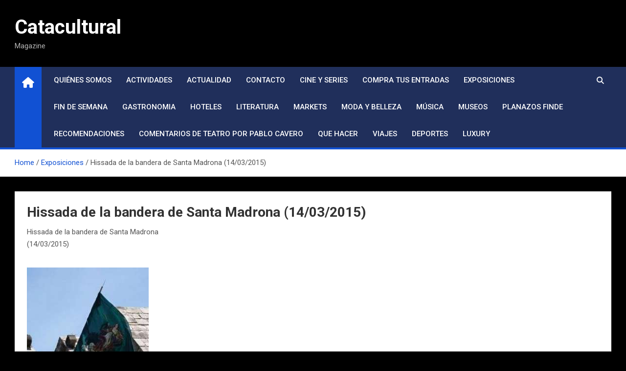

--- FILE ---
content_type: text/html; charset=UTF-8
request_url: https://www.catacultural.com/hissada-de-la-bandera-de-santa-madrona-14032015/
body_size: 9084
content:
<!doctype html>
<html lang="es">
<head>
	<meta charset="UTF-8">
	<meta name="viewport" content="width=device-width, initial-scale=1, shrink-to-fit=no">
	<link rel="profile" href="https://gmpg.org/xfn/11">

	<title>Hissada de la bandera de Santa Madrona (14/03/2015)  &#8211; Catacultural</title>
<meta name='robots' content='max-image-preview:large' />
<link rel='dns-prefetch' href='//fonts.googleapis.com' />
<link rel="alternate" type="application/rss+xml" title="Catacultural &raquo; Feed" href="https://www.catacultural.com/feed/" />
<link rel="alternate" type="application/rss+xml" title="Catacultural &raquo; Feed de los comentarios" href="https://www.catacultural.com/comments/feed/" />
<script>
window._wpemojiSettings = {"baseUrl":"https:\/\/s.w.org\/images\/core\/emoji\/14.0.0\/72x72\/","ext":".png","svgUrl":"https:\/\/s.w.org\/images\/core\/emoji\/14.0.0\/svg\/","svgExt":".svg","source":{"concatemoji":"https:\/\/www.catacultural.com\/wp-includes\/js\/wp-emoji-release.min.js?ver=6.2.8"}};
/*! This file is auto-generated */
!function(e,a,t){var n,r,o,i=a.createElement("canvas"),p=i.getContext&&i.getContext("2d");function s(e,t){p.clearRect(0,0,i.width,i.height),p.fillText(e,0,0);e=i.toDataURL();return p.clearRect(0,0,i.width,i.height),p.fillText(t,0,0),e===i.toDataURL()}function c(e){var t=a.createElement("script");t.src=e,t.defer=t.type="text/javascript",a.getElementsByTagName("head")[0].appendChild(t)}for(o=Array("flag","emoji"),t.supports={everything:!0,everythingExceptFlag:!0},r=0;r<o.length;r++)t.supports[o[r]]=function(e){if(p&&p.fillText)switch(p.textBaseline="top",p.font="600 32px Arial",e){case"flag":return s("\ud83c\udff3\ufe0f\u200d\u26a7\ufe0f","\ud83c\udff3\ufe0f\u200b\u26a7\ufe0f")?!1:!s("\ud83c\uddfa\ud83c\uddf3","\ud83c\uddfa\u200b\ud83c\uddf3")&&!s("\ud83c\udff4\udb40\udc67\udb40\udc62\udb40\udc65\udb40\udc6e\udb40\udc67\udb40\udc7f","\ud83c\udff4\u200b\udb40\udc67\u200b\udb40\udc62\u200b\udb40\udc65\u200b\udb40\udc6e\u200b\udb40\udc67\u200b\udb40\udc7f");case"emoji":return!s("\ud83e\udef1\ud83c\udffb\u200d\ud83e\udef2\ud83c\udfff","\ud83e\udef1\ud83c\udffb\u200b\ud83e\udef2\ud83c\udfff")}return!1}(o[r]),t.supports.everything=t.supports.everything&&t.supports[o[r]],"flag"!==o[r]&&(t.supports.everythingExceptFlag=t.supports.everythingExceptFlag&&t.supports[o[r]]);t.supports.everythingExceptFlag=t.supports.everythingExceptFlag&&!t.supports.flag,t.DOMReady=!1,t.readyCallback=function(){t.DOMReady=!0},t.supports.everything||(n=function(){t.readyCallback()},a.addEventListener?(a.addEventListener("DOMContentLoaded",n,!1),e.addEventListener("load",n,!1)):(e.attachEvent("onload",n),a.attachEvent("onreadystatechange",function(){"complete"===a.readyState&&t.readyCallback()})),(e=t.source||{}).concatemoji?c(e.concatemoji):e.wpemoji&&e.twemoji&&(c(e.twemoji),c(e.wpemoji)))}(window,document,window._wpemojiSettings);
</script>
<style>
img.wp-smiley,
img.emoji {
	display: inline !important;
	border: none !important;
	box-shadow: none !important;
	height: 1em !important;
	width: 1em !important;
	margin: 0 0.07em !important;
	vertical-align: -0.1em !important;
	background: none !important;
	padding: 0 !important;
}
</style>
	<link rel='stylesheet' id='wp-block-library-css' href='https://www.catacultural.com/wp-includes/css/dist/block-library/style.min.css?ver=6.2.8' media='all' />
<link rel='stylesheet' id='me-spr-block-styles-css' href='https://www.catacultural.com/wp-content/plugins/simple-post-redirect//css/block-styles.min.css?ver=6.2.8' media='all' />
<link rel='stylesheet' id='classic-theme-styles-css' href='https://www.catacultural.com/wp-includes/css/classic-themes.min.css?ver=6.2.8' media='all' />
<style id='global-styles-inline-css'>
body{--wp--preset--color--black: #000000;--wp--preset--color--cyan-bluish-gray: #abb8c3;--wp--preset--color--white: #ffffff;--wp--preset--color--pale-pink: #f78da7;--wp--preset--color--vivid-red: #cf2e2e;--wp--preset--color--luminous-vivid-orange: #ff6900;--wp--preset--color--luminous-vivid-amber: #fcb900;--wp--preset--color--light-green-cyan: #7bdcb5;--wp--preset--color--vivid-green-cyan: #00d084;--wp--preset--color--pale-cyan-blue: #8ed1fc;--wp--preset--color--vivid-cyan-blue: #0693e3;--wp--preset--color--vivid-purple: #9b51e0;--wp--preset--gradient--vivid-cyan-blue-to-vivid-purple: linear-gradient(135deg,rgba(6,147,227,1) 0%,rgb(155,81,224) 100%);--wp--preset--gradient--light-green-cyan-to-vivid-green-cyan: linear-gradient(135deg,rgb(122,220,180) 0%,rgb(0,208,130) 100%);--wp--preset--gradient--luminous-vivid-amber-to-luminous-vivid-orange: linear-gradient(135deg,rgba(252,185,0,1) 0%,rgba(255,105,0,1) 100%);--wp--preset--gradient--luminous-vivid-orange-to-vivid-red: linear-gradient(135deg,rgba(255,105,0,1) 0%,rgb(207,46,46) 100%);--wp--preset--gradient--very-light-gray-to-cyan-bluish-gray: linear-gradient(135deg,rgb(238,238,238) 0%,rgb(169,184,195) 100%);--wp--preset--gradient--cool-to-warm-spectrum: linear-gradient(135deg,rgb(74,234,220) 0%,rgb(151,120,209) 20%,rgb(207,42,186) 40%,rgb(238,44,130) 60%,rgb(251,105,98) 80%,rgb(254,248,76) 100%);--wp--preset--gradient--blush-light-purple: linear-gradient(135deg,rgb(255,206,236) 0%,rgb(152,150,240) 100%);--wp--preset--gradient--blush-bordeaux: linear-gradient(135deg,rgb(254,205,165) 0%,rgb(254,45,45) 50%,rgb(107,0,62) 100%);--wp--preset--gradient--luminous-dusk: linear-gradient(135deg,rgb(255,203,112) 0%,rgb(199,81,192) 50%,rgb(65,88,208) 100%);--wp--preset--gradient--pale-ocean: linear-gradient(135deg,rgb(255,245,203) 0%,rgb(182,227,212) 50%,rgb(51,167,181) 100%);--wp--preset--gradient--electric-grass: linear-gradient(135deg,rgb(202,248,128) 0%,rgb(113,206,126) 100%);--wp--preset--gradient--midnight: linear-gradient(135deg,rgb(2,3,129) 0%,rgb(40,116,252) 100%);--wp--preset--duotone--dark-grayscale: url('#wp-duotone-dark-grayscale');--wp--preset--duotone--grayscale: url('#wp-duotone-grayscale');--wp--preset--duotone--purple-yellow: url('#wp-duotone-purple-yellow');--wp--preset--duotone--blue-red: url('#wp-duotone-blue-red');--wp--preset--duotone--midnight: url('#wp-duotone-midnight');--wp--preset--duotone--magenta-yellow: url('#wp-duotone-magenta-yellow');--wp--preset--duotone--purple-green: url('#wp-duotone-purple-green');--wp--preset--duotone--blue-orange: url('#wp-duotone-blue-orange');--wp--preset--font-size--small: 13px;--wp--preset--font-size--medium: 20px;--wp--preset--font-size--large: 36px;--wp--preset--font-size--x-large: 42px;--wp--preset--spacing--20: 0.44rem;--wp--preset--spacing--30: 0.67rem;--wp--preset--spacing--40: 1rem;--wp--preset--spacing--50: 1.5rem;--wp--preset--spacing--60: 2.25rem;--wp--preset--spacing--70: 3.38rem;--wp--preset--spacing--80: 5.06rem;--wp--preset--shadow--natural: 6px 6px 9px rgba(0, 0, 0, 0.2);--wp--preset--shadow--deep: 12px 12px 50px rgba(0, 0, 0, 0.4);--wp--preset--shadow--sharp: 6px 6px 0px rgba(0, 0, 0, 0.2);--wp--preset--shadow--outlined: 6px 6px 0px -3px rgba(255, 255, 255, 1), 6px 6px rgba(0, 0, 0, 1);--wp--preset--shadow--crisp: 6px 6px 0px rgba(0, 0, 0, 1);}:where(.is-layout-flex){gap: 0.5em;}body .is-layout-flow > .alignleft{float: left;margin-inline-start: 0;margin-inline-end: 2em;}body .is-layout-flow > .alignright{float: right;margin-inline-start: 2em;margin-inline-end: 0;}body .is-layout-flow > .aligncenter{margin-left: auto !important;margin-right: auto !important;}body .is-layout-constrained > .alignleft{float: left;margin-inline-start: 0;margin-inline-end: 2em;}body .is-layout-constrained > .alignright{float: right;margin-inline-start: 2em;margin-inline-end: 0;}body .is-layout-constrained > .aligncenter{margin-left: auto !important;margin-right: auto !important;}body .is-layout-constrained > :where(:not(.alignleft):not(.alignright):not(.alignfull)){max-width: var(--wp--style--global--content-size);margin-left: auto !important;margin-right: auto !important;}body .is-layout-constrained > .alignwide{max-width: var(--wp--style--global--wide-size);}body .is-layout-flex{display: flex;}body .is-layout-flex{flex-wrap: wrap;align-items: center;}body .is-layout-flex > *{margin: 0;}:where(.wp-block-columns.is-layout-flex){gap: 2em;}.has-black-color{color: var(--wp--preset--color--black) !important;}.has-cyan-bluish-gray-color{color: var(--wp--preset--color--cyan-bluish-gray) !important;}.has-white-color{color: var(--wp--preset--color--white) !important;}.has-pale-pink-color{color: var(--wp--preset--color--pale-pink) !important;}.has-vivid-red-color{color: var(--wp--preset--color--vivid-red) !important;}.has-luminous-vivid-orange-color{color: var(--wp--preset--color--luminous-vivid-orange) !important;}.has-luminous-vivid-amber-color{color: var(--wp--preset--color--luminous-vivid-amber) !important;}.has-light-green-cyan-color{color: var(--wp--preset--color--light-green-cyan) !important;}.has-vivid-green-cyan-color{color: var(--wp--preset--color--vivid-green-cyan) !important;}.has-pale-cyan-blue-color{color: var(--wp--preset--color--pale-cyan-blue) !important;}.has-vivid-cyan-blue-color{color: var(--wp--preset--color--vivid-cyan-blue) !important;}.has-vivid-purple-color{color: var(--wp--preset--color--vivid-purple) !important;}.has-black-background-color{background-color: var(--wp--preset--color--black) !important;}.has-cyan-bluish-gray-background-color{background-color: var(--wp--preset--color--cyan-bluish-gray) !important;}.has-white-background-color{background-color: var(--wp--preset--color--white) !important;}.has-pale-pink-background-color{background-color: var(--wp--preset--color--pale-pink) !important;}.has-vivid-red-background-color{background-color: var(--wp--preset--color--vivid-red) !important;}.has-luminous-vivid-orange-background-color{background-color: var(--wp--preset--color--luminous-vivid-orange) !important;}.has-luminous-vivid-amber-background-color{background-color: var(--wp--preset--color--luminous-vivid-amber) !important;}.has-light-green-cyan-background-color{background-color: var(--wp--preset--color--light-green-cyan) !important;}.has-vivid-green-cyan-background-color{background-color: var(--wp--preset--color--vivid-green-cyan) !important;}.has-pale-cyan-blue-background-color{background-color: var(--wp--preset--color--pale-cyan-blue) !important;}.has-vivid-cyan-blue-background-color{background-color: var(--wp--preset--color--vivid-cyan-blue) !important;}.has-vivid-purple-background-color{background-color: var(--wp--preset--color--vivid-purple) !important;}.has-black-border-color{border-color: var(--wp--preset--color--black) !important;}.has-cyan-bluish-gray-border-color{border-color: var(--wp--preset--color--cyan-bluish-gray) !important;}.has-white-border-color{border-color: var(--wp--preset--color--white) !important;}.has-pale-pink-border-color{border-color: var(--wp--preset--color--pale-pink) !important;}.has-vivid-red-border-color{border-color: var(--wp--preset--color--vivid-red) !important;}.has-luminous-vivid-orange-border-color{border-color: var(--wp--preset--color--luminous-vivid-orange) !important;}.has-luminous-vivid-amber-border-color{border-color: var(--wp--preset--color--luminous-vivid-amber) !important;}.has-light-green-cyan-border-color{border-color: var(--wp--preset--color--light-green-cyan) !important;}.has-vivid-green-cyan-border-color{border-color: var(--wp--preset--color--vivid-green-cyan) !important;}.has-pale-cyan-blue-border-color{border-color: var(--wp--preset--color--pale-cyan-blue) !important;}.has-vivid-cyan-blue-border-color{border-color: var(--wp--preset--color--vivid-cyan-blue) !important;}.has-vivid-purple-border-color{border-color: var(--wp--preset--color--vivid-purple) !important;}.has-vivid-cyan-blue-to-vivid-purple-gradient-background{background: var(--wp--preset--gradient--vivid-cyan-blue-to-vivid-purple) !important;}.has-light-green-cyan-to-vivid-green-cyan-gradient-background{background: var(--wp--preset--gradient--light-green-cyan-to-vivid-green-cyan) !important;}.has-luminous-vivid-amber-to-luminous-vivid-orange-gradient-background{background: var(--wp--preset--gradient--luminous-vivid-amber-to-luminous-vivid-orange) !important;}.has-luminous-vivid-orange-to-vivid-red-gradient-background{background: var(--wp--preset--gradient--luminous-vivid-orange-to-vivid-red) !important;}.has-very-light-gray-to-cyan-bluish-gray-gradient-background{background: var(--wp--preset--gradient--very-light-gray-to-cyan-bluish-gray) !important;}.has-cool-to-warm-spectrum-gradient-background{background: var(--wp--preset--gradient--cool-to-warm-spectrum) !important;}.has-blush-light-purple-gradient-background{background: var(--wp--preset--gradient--blush-light-purple) !important;}.has-blush-bordeaux-gradient-background{background: var(--wp--preset--gradient--blush-bordeaux) !important;}.has-luminous-dusk-gradient-background{background: var(--wp--preset--gradient--luminous-dusk) !important;}.has-pale-ocean-gradient-background{background: var(--wp--preset--gradient--pale-ocean) !important;}.has-electric-grass-gradient-background{background: var(--wp--preset--gradient--electric-grass) !important;}.has-midnight-gradient-background{background: var(--wp--preset--gradient--midnight) !important;}.has-small-font-size{font-size: var(--wp--preset--font-size--small) !important;}.has-medium-font-size{font-size: var(--wp--preset--font-size--medium) !important;}.has-large-font-size{font-size: var(--wp--preset--font-size--large) !important;}.has-x-large-font-size{font-size: var(--wp--preset--font-size--x-large) !important;}
.wp-block-navigation a:where(:not(.wp-element-button)){color: inherit;}
:where(.wp-block-columns.is-layout-flex){gap: 2em;}
.wp-block-pullquote{font-size: 1.5em;line-height: 1.6;}
</style>
<link rel='stylesheet' id='bootstrap-style-css' href='https://www.catacultural.com/wp-content/themes/magazinenp/assets/vendor/bootstrap/css/bootstrap.min.css?ver=5.3.2' media='all' />
<link rel='stylesheet' id='font-awesome-style-css' href='https://www.catacultural.com/wp-content/themes/magazinenp/assets/vendor/font-awesome/css/font-awesome.css?ver=6.2.8' media='all' />
<link rel='stylesheet' id='magazinenp-google-fonts-css' href='//fonts.googleapis.com/css?family=Roboto%3A100%2C300%2C300i%2C400%2C400i%2C500%2C500i%2C700%2C700i&#038;ver=6.2.8' media='all' />
<link rel='stylesheet' id='owl-carousel-css' href='https://www.catacultural.com/wp-content/themes/magazinenp/assets/vendor/owl-carousel/owl.carousel.min.css?ver=2.3.4' media='all' />
<link rel='stylesheet' id='magazinenp-main-style-css' href='https://www.catacultural.com/wp-content/themes/magazinenp/assets/css/magazinenp.css?ver=1.2.9' media='all' />
<link rel='stylesheet' id='magazinenp-style-css' href='https://www.catacultural.com/wp-content/themes/magazinenp/style.css?ver=6.2.8' media='all' />
<script src='https://www.catacultural.com/wp-includes/js/jquery/jquery.min.js?ver=3.6.4' id='jquery-core-js'></script>
<script src='https://www.catacultural.com/wp-includes/js/jquery/jquery-migrate.min.js?ver=3.4.0' id='jquery-migrate-js'></script>
<link rel="https://api.w.org/" href="https://www.catacultural.com/wp-json/" /><link rel="alternate" type="application/json" href="https://www.catacultural.com/wp-json/wp/v2/posts/30404" /><link rel="EditURI" type="application/rsd+xml" title="RSD" href="https://www.catacultural.com/xmlrpc.php?rsd" />
<link rel="wlwmanifest" type="application/wlwmanifest+xml" href="https://www.catacultural.com/wp-includes/wlwmanifest.xml" />
<meta name="generator" content="WordPress 6.2.8" />
<link rel="canonical" href="https://www.catacultural.com/hissada-de-la-bandera-de-santa-madrona-14032015/" />
<link rel='shortlink' href='https://www.catacultural.com/?p=30404' />
<link rel="alternate" type="application/json+oembed" href="https://www.catacultural.com/wp-json/oembed/1.0/embed?url=https%3A%2F%2Fwww.catacultural.com%2Fhissada-de-la-bandera-de-santa-madrona-14032015%2F" />
<link rel="alternate" type="text/xml+oembed" href="https://www.catacultural.com/wp-json/oembed/1.0/embed?url=https%3A%2F%2Fwww.catacultural.com%2Fhissada-de-la-bandera-de-santa-madrona-14032015%2F&#038;format=xml" />

		<!-- GA Google Analytics @ https://m0n.co/ga -->
		<script async src="https://www.googletagmanager.com/gtag/js?id=G-Z5EXDWT789"></script>
		<script>
			window.dataLayer = window.dataLayer || [];
			function gtag(){dataLayer.push(arguments);}
			gtag('js', new Date());
			gtag('config', 'G-Z5EXDWT789');
		</script>

	
        <style class="magazinenp-dynamic-css">

            
        </style>

        <style>.recentcomments a{display:inline !important;padding:0 !important;margin:0 !important;}</style>		<style>
						.site-title a,
			.site-description {
				color: #ffffff;
			}

					</style>
		<style id="custom-background-css">
body.custom-background { background-color: #000000; }
</style>
			<style id="wp-custom-css">
			@media (min-width: 1400px)
{
	.grid-container {
    max-width: 1310px;
	}
}
.site-branding.navbar-brand img {
    max-width: 250px;
}		</style>
		</head>

<body class="post-template-default single single-post postid-30404 single-format-standard custom-background theme-body title-style3 magazinenp-image-hover-effect-theme_default fullwidth full_width_content_layout">

<svg xmlns="http://www.w3.org/2000/svg" viewBox="0 0 0 0" width="0" height="0" focusable="false" role="none" style="visibility: hidden; position: absolute; left: -9999px; overflow: hidden;" ><defs><filter id="wp-duotone-dark-grayscale"><feColorMatrix color-interpolation-filters="sRGB" type="matrix" values=" .299 .587 .114 0 0 .299 .587 .114 0 0 .299 .587 .114 0 0 .299 .587 .114 0 0 " /><feComponentTransfer color-interpolation-filters="sRGB" ><feFuncR type="table" tableValues="0 0.49803921568627" /><feFuncG type="table" tableValues="0 0.49803921568627" /><feFuncB type="table" tableValues="0 0.49803921568627" /><feFuncA type="table" tableValues="1 1" /></feComponentTransfer><feComposite in2="SourceGraphic" operator="in" /></filter></defs></svg><svg xmlns="http://www.w3.org/2000/svg" viewBox="0 0 0 0" width="0" height="0" focusable="false" role="none" style="visibility: hidden; position: absolute; left: -9999px; overflow: hidden;" ><defs><filter id="wp-duotone-grayscale"><feColorMatrix color-interpolation-filters="sRGB" type="matrix" values=" .299 .587 .114 0 0 .299 .587 .114 0 0 .299 .587 .114 0 0 .299 .587 .114 0 0 " /><feComponentTransfer color-interpolation-filters="sRGB" ><feFuncR type="table" tableValues="0 1" /><feFuncG type="table" tableValues="0 1" /><feFuncB type="table" tableValues="0 1" /><feFuncA type="table" tableValues="1 1" /></feComponentTransfer><feComposite in2="SourceGraphic" operator="in" /></filter></defs></svg><svg xmlns="http://www.w3.org/2000/svg" viewBox="0 0 0 0" width="0" height="0" focusable="false" role="none" style="visibility: hidden; position: absolute; left: -9999px; overflow: hidden;" ><defs><filter id="wp-duotone-purple-yellow"><feColorMatrix color-interpolation-filters="sRGB" type="matrix" values=" .299 .587 .114 0 0 .299 .587 .114 0 0 .299 .587 .114 0 0 .299 .587 .114 0 0 " /><feComponentTransfer color-interpolation-filters="sRGB" ><feFuncR type="table" tableValues="0.54901960784314 0.98823529411765" /><feFuncG type="table" tableValues="0 1" /><feFuncB type="table" tableValues="0.71764705882353 0.25490196078431" /><feFuncA type="table" tableValues="1 1" /></feComponentTransfer><feComposite in2="SourceGraphic" operator="in" /></filter></defs></svg><svg xmlns="http://www.w3.org/2000/svg" viewBox="0 0 0 0" width="0" height="0" focusable="false" role="none" style="visibility: hidden; position: absolute; left: -9999px; overflow: hidden;" ><defs><filter id="wp-duotone-blue-red"><feColorMatrix color-interpolation-filters="sRGB" type="matrix" values=" .299 .587 .114 0 0 .299 .587 .114 0 0 .299 .587 .114 0 0 .299 .587 .114 0 0 " /><feComponentTransfer color-interpolation-filters="sRGB" ><feFuncR type="table" tableValues="0 1" /><feFuncG type="table" tableValues="0 0.27843137254902" /><feFuncB type="table" tableValues="0.5921568627451 0.27843137254902" /><feFuncA type="table" tableValues="1 1" /></feComponentTransfer><feComposite in2="SourceGraphic" operator="in" /></filter></defs></svg><svg xmlns="http://www.w3.org/2000/svg" viewBox="0 0 0 0" width="0" height="0" focusable="false" role="none" style="visibility: hidden; position: absolute; left: -9999px; overflow: hidden;" ><defs><filter id="wp-duotone-midnight"><feColorMatrix color-interpolation-filters="sRGB" type="matrix" values=" .299 .587 .114 0 0 .299 .587 .114 0 0 .299 .587 .114 0 0 .299 .587 .114 0 0 " /><feComponentTransfer color-interpolation-filters="sRGB" ><feFuncR type="table" tableValues="0 0" /><feFuncG type="table" tableValues="0 0.64705882352941" /><feFuncB type="table" tableValues="0 1" /><feFuncA type="table" tableValues="1 1" /></feComponentTransfer><feComposite in2="SourceGraphic" operator="in" /></filter></defs></svg><svg xmlns="http://www.w3.org/2000/svg" viewBox="0 0 0 0" width="0" height="0" focusable="false" role="none" style="visibility: hidden; position: absolute; left: -9999px; overflow: hidden;" ><defs><filter id="wp-duotone-magenta-yellow"><feColorMatrix color-interpolation-filters="sRGB" type="matrix" values=" .299 .587 .114 0 0 .299 .587 .114 0 0 .299 .587 .114 0 0 .299 .587 .114 0 0 " /><feComponentTransfer color-interpolation-filters="sRGB" ><feFuncR type="table" tableValues="0.78039215686275 1" /><feFuncG type="table" tableValues="0 0.94901960784314" /><feFuncB type="table" tableValues="0.35294117647059 0.47058823529412" /><feFuncA type="table" tableValues="1 1" /></feComponentTransfer><feComposite in2="SourceGraphic" operator="in" /></filter></defs></svg><svg xmlns="http://www.w3.org/2000/svg" viewBox="0 0 0 0" width="0" height="0" focusable="false" role="none" style="visibility: hidden; position: absolute; left: -9999px; overflow: hidden;" ><defs><filter id="wp-duotone-purple-green"><feColorMatrix color-interpolation-filters="sRGB" type="matrix" values=" .299 .587 .114 0 0 .299 .587 .114 0 0 .299 .587 .114 0 0 .299 .587 .114 0 0 " /><feComponentTransfer color-interpolation-filters="sRGB" ><feFuncR type="table" tableValues="0.65098039215686 0.40392156862745" /><feFuncG type="table" tableValues="0 1" /><feFuncB type="table" tableValues="0.44705882352941 0.4" /><feFuncA type="table" tableValues="1 1" /></feComponentTransfer><feComposite in2="SourceGraphic" operator="in" /></filter></defs></svg><svg xmlns="http://www.w3.org/2000/svg" viewBox="0 0 0 0" width="0" height="0" focusable="false" role="none" style="visibility: hidden; position: absolute; left: -9999px; overflow: hidden;" ><defs><filter id="wp-duotone-blue-orange"><feColorMatrix color-interpolation-filters="sRGB" type="matrix" values=" .299 .587 .114 0 0 .299 .587 .114 0 0 .299 .587 .114 0 0 .299 .587 .114 0 0 " /><feComponentTransfer color-interpolation-filters="sRGB" ><feFuncR type="table" tableValues="0.098039215686275 1" /><feFuncG type="table" tableValues="0 0.66274509803922" /><feFuncB type="table" tableValues="0.84705882352941 0.41960784313725" /><feFuncA type="table" tableValues="1 1" /></feComponentTransfer><feComposite in2="SourceGraphic" operator="in" /></filter></defs></svg>
<div id="page" class="site">
	<a class="skip-link screen-reader-text" href="#content">Saltar al contenido</a>
	<header id="masthead" class="site-header">
		<div class="mnp-mid-header" >
    <div class="container">
        <div class="row align-items-center">
            <div class="col-lg-4 mnp-branding-wrap">
                <div class="site-branding navbar-brand">
                                            <h2 class="site-title"><a href="https://www.catacultural.com/"
                                                  rel="home">Catacultural</a></h2>
                                            <p class="site-description">Magazine</p>
                                    </div>
            </div>
                    </div>
    </div>
</div>
<nav class="mnp-bottom-header navbar navbar-expand-lg d-block mnp-sticky">
	<div class="navigation-bar">
		<div class="navigation-bar-top">
			<div class="container">
									<div class="mnp-home-icon"><a href="https://www.catacultural.com/" rel="home"><i
								class="fa fa-home"></i></a></div>

				
				<button class="navbar-toggler menu-toggle collapsed" type="button" data-bs-toggle="collapse"
						data-bs-target="#navbarCollapse" aria-controls="navbarCollapse" aria-expanded="false"
						aria-label="Alternar navegación"></button>
									<button class="search-toggle"></button>
							</div>

			<div class="search-bar">
				<div class="container">
					<div id="magazinenp-search-block" class="search-block off">
						<form action="https://www.catacultural.com/" method="get" class="search-form">
	<label class="assistive-text"> Buscar </label>
	<div class="input-group">
		<input type="search" value="" placeholder="Buscar" class="form-control s" name="s">
		<div class="input-group-prepend">
			<button class="btn btn-theme">Buscar</button>
		</div>
	</div>
</form>
					</div>
				</div>
			</div>
		</div>
		<div class="navbar-main">
			<div class="container">
									<div class="mnp-home-icon"><a href="https://www.catacultural.com/" rel="home"><i
								class="fa fa-home"></i></a></div>

								<div class="collapse navbar-collapse" id="navbarCollapse">
					<div id="site-navigation"
						 class="main-navigation nav-uppercase"
						 role="navigation">
						<ul class="nav-menu navbar-nav d-lg-block"><li id="menu-item-99835" class="menu-item menu-item-type-post_type menu-item-object-page menu-item-99835"><a href="https://www.catacultural.com/acerca-de/">Quiénes Somos</a></li>
<li id="menu-item-99943" class="menu-item menu-item-type-taxonomy menu-item-object-category current-post-ancestor current-menu-parent current-post-parent menu-item-99943"><a href="https://www.catacultural.com/category/activitats/">Actividades</a></li>
<li id="menu-item-99986" class="menu-item menu-item-type-taxonomy menu-item-object-category current-post-ancestor current-menu-parent current-post-parent menu-item-99986"><a href="https://www.catacultural.com/category/actualitat/">Actualidad</a></li>
<li id="menu-item-99834" class="menu-item menu-item-type-post_type menu-item-object-page menu-item-99834"><a href="https://www.catacultural.com/contacte/">Contacto</a></li>
<li id="menu-item-99862" class="menu-item menu-item-type-taxonomy menu-item-object-category menu-item-99862"><a href="https://www.catacultural.com/category/cinema/">Cine y series</a></li>
<li id="menu-item-99870" class="menu-item menu-item-type-taxonomy menu-item-object-category menu-item-99870"><a href="https://www.catacultural.com/category/compra-tus-entradas/">Compra tus entradas</a></li>
<li id="menu-item-99861" class="menu-item menu-item-type-taxonomy menu-item-object-category current-post-ancestor current-menu-parent current-post-parent menu-item-99861"><a href="https://www.catacultural.com/category/exposicions/">Exposiciones</a></li>
<li id="menu-item-99863" class="menu-item menu-item-type-taxonomy menu-item-object-category menu-item-99863"><a href="https://www.catacultural.com/category/cap-de-setmana/">Fin de semana</a></li>
<li id="menu-item-99864" class="menu-item menu-item-type-taxonomy menu-item-object-category menu-item-99864"><a href="https://www.catacultural.com/category/gastronomia/">Gastronomia</a></li>
<li id="menu-item-99874" class="menu-item menu-item-type-taxonomy menu-item-object-category menu-item-99874"><a href="https://www.catacultural.com/category/hoteles/">Hoteles</a></li>
<li id="menu-item-99865" class="menu-item menu-item-type-taxonomy menu-item-object-category menu-item-99865"><a href="https://www.catacultural.com/category/literatura/">Literatura</a></li>
<li id="menu-item-99867" class="menu-item menu-item-type-taxonomy menu-item-object-category menu-item-99867"><a href="https://www.catacultural.com/category/markets/">Markets</a></li>
<li id="menu-item-99866" class="menu-item menu-item-type-taxonomy menu-item-object-category menu-item-99866"><a href="https://www.catacultural.com/category/moda-y-belleza/">Moda y Belleza</a></li>
<li id="menu-item-99860" class="menu-item menu-item-type-taxonomy menu-item-object-category menu-item-99860"><a href="https://www.catacultural.com/category/musica/">Música</a></li>
<li id="menu-item-99878" class="menu-item menu-item-type-taxonomy menu-item-object-category menu-item-99878"><a href="https://www.catacultural.com/category/museos/">Museos</a></li>
<li id="menu-item-99868" class="menu-item menu-item-type-taxonomy menu-item-object-category menu-item-99868"><a href="https://www.catacultural.com/category/planazos-finde/">Planazos finde</a></li>
<li id="menu-item-99871" class="menu-item menu-item-type-taxonomy menu-item-object-category menu-item-99871"><a href="https://www.catacultural.com/category/recomendaciones/">Recomendaciones</a></li>
<li id="menu-item-99869" class="menu-item menu-item-type-taxonomy menu-item-object-category menu-item-99869"><a href="https://www.catacultural.com/category/comentarios-de-teatro-por-pablo-cavero/">Comentarios de Teatro por Pablo Cavero</a></li>
<li id="menu-item-99873" class="menu-item menu-item-type-taxonomy menu-item-object-category menu-item-99873"><a href="https://www.catacultural.com/category/que-hacer/">Que hacer</a></li>
<li id="menu-item-99877" class="menu-item menu-item-type-taxonomy menu-item-object-category menu-item-99877"><a href="https://www.catacultural.com/category/viajes/">Viajes</a></li>
<li id="menu-item-99872" class="menu-item menu-item-type-taxonomy menu-item-object-category menu-item-99872"><a href="https://www.catacultural.com/category/deportes/">Deportes</a></li>
<li id="menu-item-99875" class="menu-item menu-item-type-taxonomy menu-item-object-category menu-item-99875"><a href="https://www.catacultural.com/category/luxury/">Luxury</a></li>
</ul>					</div>
				</div>
									<div class="nav-search">
						<button class="search-toggle"></button>
					</div>
							</div>
		</div>
	</div>

</nav>
    <div id="breadcrumb">
        <div class="container">
            <div role="navigation" aria-label="Breadcrumbs" class="breadcrumb-trail breadcrumbs" itemprop="breadcrumb"><ul class="trail-items" itemscope itemtype="http://schema.org/BreadcrumbList"><meta name="numberOfItems" content="3" /><meta name="itemListOrder" content="Ascending" /><li itemprop="itemListElement" itemscope itemtype="http://schema.org/ListItem" class="trail-item trail-begin"><a href="https://www.catacultural.com/" rel="home" itemprop="item"><span itemprop="name">Home</span></a><meta itemprop="position" content="1" /></li><li itemprop="itemListElement" itemscope itemtype="http://schema.org/ListItem" class="trail-item"><a href="https://www.catacultural.com/category/exposicions/" itemprop="item"><span itemprop="name">Exposiciones</span></a><meta itemprop="position" content="2" /></li><li itemprop="itemListElement" itemscope itemtype="http://schema.org/ListItem" class="trail-item trail-end"><span itemprop="name">Hissada de la bandera de Santa Madrona (14/03/2015) </span><meta itemprop="position" content="3" /></li></ul></div>        </div>
    </div>

	</header>

		<div id="content"
		 class="site-content">
		<div class="container">
						<div class="row justify-content-center site-content-row">
		<!-- #start of primary div--><div id="primary" class="content-area col-lg-12 "> 		<main id="main" class="site-main">

			
<div class="post-30404 post type-post status-publish format-standard hentry category-actualitat category-activitats category-exposicions">

    <header class="entry-header magazinenp-parts-item">
    <h1 class="entry-title">Hissada de la bandera de Santa Madrona (14/03/2015)</h1></header><div class="entry-content magazinenp-parts-item">
	<p>Hissada de la bandera de Santa Madrona<br />
(14/03/2015)</p>
<p><a href="http://www.catacultural.com/wp-content/uploads/2015/03/activitat868.jpg"><img decoding="async" class="alignleft size-medium wp-image-30405" alt="activitat868" src="http://www.catacultural.com/wp-content/uploads/2015/03/activitat868-249x300.jpg" width="249" height="300" srcset="https://www.catacultural.com/wp-content/uploads/2015/03/activitat868-249x300.jpg 249w, https://www.catacultural.com/wp-content/uploads/2015/03/activitat868.jpg 257w" sizes="(max-width: 249px) 100vw, 249px" /></a></p>
<p>&nbsp;</p>
<p>&nbsp;</p>
<p>&nbsp;</p>
<p>&nbsp;</p>
<p>&nbsp;</p>
<p>&nbsp;</p>
<p>&nbsp;</p>
<p>&nbsp;</p>
<p>&nbsp;</p>
<p>&nbsp;</p>
<p>El 14 de març al vespre s’hissarà la bandera de Santa Madrona d’Hortolans de Sant Antoni dalt de la porta de Santa Madrona i s’il·luminaran les muralles del Baluard amb lluminàries per anunciar la festivitat de Santa Madrona que se celebra el 15 de març. Totes les persones que visitin els jardins del Baluard i passegin per la porta de Santa Madrona el diumenge 15 de març podran veure onejar la bandera de Santa Madrona des de les 11 fins les 14h.</p>
<p>Data: 14 de març</p>
</div>
<div class="entry-meta category-meta">
    <div class="cat-links">			<a class="mnp-category-item mnp-cat-19"
			   href="https://www.catacultural.com/category/actualitat/" rel="category tag">Actualidad</a>

						<a class="mnp-category-item mnp-cat-28"
			   href="https://www.catacultural.com/category/activitats/" rel="category tag">Actividades</a>

						<a class="mnp-category-item mnp-cat-5"
			   href="https://www.catacultural.com/category/exposicions/" rel="category tag">Exposiciones</a>

			</div></div>
		<div class="entry-meta magazinenp-parts-item">
			<div class="date updated-date"><a href="https://www.catacultural.com/hissada-de-la-bandera-de-santa-madrona-14032015/" title="12/03/2015"><i class="mnp-icon fa fa-clock"></i>12/03/2015</a> </div> <div class="by-author vcard author"><a href="https://www.catacultural.com/author/catairacheta/"><i class="mnp-icon fa fa-user-circle"></i>Catacultural</a> </div>					</div>
	</div>


	<nav class="navigation post-navigation" aria-label="Entradas">
		<h2 class="screen-reader-text">Navegación de entradas</h2>
		<div class="nav-links"><div class="nav-previous"><a href="https://www.catacultural.com/concert-amb-la-purdue-jazz-band-19032015-jardi-del-museu-maritim-entrada-gratuita/" rel="prev">Concert amb la Purdue Jazz Band (19/03/2015) jardí del Museu Márítim, entrada gratuïta</a></div><div class="nav-next"><a href="https://www.catacultural.com/santa-madrona-15-de-marc/" rel="next">Santa Madrona (15 de març)</a></div></div>
	</nav>
		</main><!-- #main -->
		</div><!-- #end of primary div--></div><!-- row -->
		</div><!-- .container -->
	</div><!-- #content .site-content--><footer id="colophon" class="site-footer" >
		<div class="widget-area">
		<div class="container">
			<div class="row">
									<div class="col-sm-6 col-lg-3">
						
		<section id="recent-posts-14" class="widget widget_recent_entries">
		<div class="widget-title-wrapper"><h3 class="widget-title">Entradas recientes</h3></div>
		<ul>
											<li>
					<a href="https://www.catacultural.com/la-font-del-gat-un-tributo-a-la-temporada-de-calcots/">La Font del Gat abre la temporada del calçot</a>
									</li>
											<li>
					<a href="https://www.catacultural.com/v-de-vermut-un-homenaje-a-la-tradicion-del-vermut-en-sant-antoni/">V de Vermut: un homenaje a la tradición del vermut en Sant Antoni</a>
									</li>
											<li>
					<a href="https://www.catacultural.com/flea-station-25-de-enero/">Flea Station 25 de enero</a>
									</li>
											<li>
					<a href="https://www.catacultural.com/el-ciclo-afers-presenta-a-her-silhouette-y-julie-rains-en-barcelona-el-30-de-enero-de-2026/">El Ciclo Afers presenta a Her Silhouette y Julie Rains en Barcelona el 30 de enero de 2026 en la Sala Apolo</a>
									</li>
											<li>
					<a href="https://www.catacultural.com/casa-batllo-inaugura-un-espacio-dedicado-al-arte-contemporaneo-con-la-5a-edicion-de-su-mapping-y-la-exposicion-inaugural-de-united-visual-artists/">Casa Batlló inaugura un espacio dedicado al arte contemporáneo con la 5ª edición de su mapping y la exposición inaugural de United Visual Artists</a>
									</li>
					</ul>

		</section>					</div>
									<div class="col-sm-6 col-lg-3">
						<section id="media_gallery-5" class="widget widget_media_gallery"><div class="widget-title-wrapper"><h3 class="widget-title">Gallery</h3></div><div id='gallery-1' class='gallery galleryid-30404 gallery-columns-3 gallery-size-thumbnail'><figure class='gallery-item'>
			<div class='gallery-icon landscape'>
				<a href='https://www.catacultural.com/fashion3-2/'><img width="150" height="150" src="https://www.catacultural.com/wp-content/uploads/2020/06/fashion3-150x150.jpg" class="attachment-thumbnail size-thumbnail" alt="" decoding="async" loading="lazy" /></a>
			</div></figure><figure class='gallery-item'>
			<div class='gallery-icon '>
				<a href='https://www.catacultural.com/animalkingdom_fichacine/'>Animalkingdom_FichaCine</a>
			</div></figure><figure class='gallery-item'>
			<div class='gallery-icon landscape'>
				<a href='https://www.catacultural.com/fashion1/'><img width="150" height="150" src="https://www.catacultural.com/wp-content/uploads/2020/04/fashion1-150x150.jpg" class="attachment-thumbnail size-thumbnail" alt="" decoding="async" loading="lazy" /></a>
			</div></figure><figure class='gallery-item'>
			<div class='gallery-icon landscape'>
				<a href='https://www.catacultural.com/fashion2/'><img width="150" height="150" src="https://www.catacultural.com/wp-content/uploads/2020/04/fashion2-150x150.jpg" class="attachment-thumbnail size-thumbnail" alt="" decoding="async" loading="lazy" /></a>
			</div></figure><figure class='gallery-item'>
			<div class='gallery-icon landscape'>
				<a href='https://www.catacultural.com/health3/'><img width="150" height="150" src="https://www.catacultural.com/wp-content/uploads/2020/04/health3-150x150.jpg" class="attachment-thumbnail size-thumbnail" alt="" decoding="async" loading="lazy" /></a>
			</div></figure><figure class='gallery-item'>
			<div class='gallery-icon landscape'>
				<a href='https://www.catacultural.com/sports-1/'><img width="150" height="150" src="https://www.catacultural.com/wp-content/uploads/2020/04/sports-1-150x150.jpg" class="attachment-thumbnail size-thumbnail" alt="" decoding="async" loading="lazy" /></a>
			</div></figure>
		</div>
</section>					</div>
									<div class="col-sm-6 col-lg-3">
						<section id="tag_cloud-7" class="widget widget_tag_cloud"><div class="widget-title-wrapper"><h3 class="widget-title">Etiquetas</h3></div><div class="tagcloud"><a href="https://www.catacultural.com/tag/musica/" class="tag-cloud-link tag-link-456 tag-link-position-1" style="font-size: 8pt;" aria-label="Música (1 elemento)">Música</a></div>
</section>					</div>
									<div class="col-sm-6 col-lg-3">
						<section id="categories-10" class="widget widget_categories"><div class="widget-title-wrapper"><h3 class="widget-title">Categorías</h3></div>
			<ul>
					<li class="cat-item cat-item-455"><a href="https://www.catacultural.com/category/esposiciones/">Esposiciones</a>
</li>
	<li class="cat-item cat-item-19"><a href="https://www.catacultural.com/category/actualitat/">Actualidad</a>
</li>
	<li class="cat-item cat-item-391"><a href="https://www.catacultural.com/category/viajes/">Viajes</a>
</li>
	<li class="cat-item cat-item-418"><a href="https://www.catacultural.com/category/sports/">Sports</a>
</li>
	<li class="cat-item cat-item-28"><a href="https://www.catacultural.com/category/activitats/">Actividades</a>
</li>
	<li class="cat-item cat-item-443"><a href="https://www.catacultural.com/category/economy/">Economy</a>
</li>
	<li class="cat-item cat-item-356"><a href="https://www.catacultural.com/category/cap-de-setmana/">Fin de semana</a>
</li>
	<li class="cat-item cat-item-441"><a href="https://www.catacultural.com/category/planazos-en-madrid/">Planazos en Madrid</a>
</li>
	<li class="cat-item cat-item-373"><a href="https://www.catacultural.com/category/museos/">Museos</a>
</li>
	<li class="cat-item cat-item-444"><a href="https://www.catacultural.com/category/fashion/">Fashion</a>
</li>
	<li class="cat-item cat-item-362"><a href="https://www.catacultural.com/category/moda-y-belleza/">Moda y Belleza</a>
</li>
	<li class="cat-item cat-item-363"><a href="https://www.catacultural.com/category/markets/">Markets</a>
</li>
	<li class="cat-item cat-item-364"><a href="https://www.catacultural.com/category/gastronomia/">Gastronomia</a>
</li>
	<li class="cat-item cat-item-1"><a href="https://www.catacultural.com/category/teatre/">Teatro</a>
</li>
	<li class="cat-item cat-item-365"><a href="https://www.catacultural.com/category/deportes/">Deportes</a>
</li>
	<li class="cat-item cat-item-3"><a href="https://www.catacultural.com/category/literatura/">Literatura</a>
</li>
	<li class="cat-item cat-item-376"><a href="https://www.catacultural.com/category/comentarios-de-teatro-por-pablo-cavero/">Comentarios de Teatro por Pablo Cavero</a>
</li>
	<li class="cat-item cat-item-4"><a href="https://www.catacultural.com/category/cinema/">Cine y series</a>
</li>
	<li class="cat-item cat-item-379"><a href="https://www.catacultural.com/category/sant-cugat/">Sant Cugat</a>
</li>
	<li class="cat-item cat-item-5"><a href="https://www.catacultural.com/category/exposicions/">Exposiciones</a>
</li>
	<li class="cat-item cat-item-392"><a href="https://www.catacultural.com/category/viajes/viajes-viajes/">Viajes</a>
</li>
	<li class="cat-item cat-item-6"><a href="https://www.catacultural.com/category/musica/">Música</a>
</li>
	<li class="cat-item cat-item-383"><a href="https://www.catacultural.com/category/hoteles/">Hoteles</a>
</li>
	<li class="cat-item cat-item-368"><a href="https://www.catacultural.com/category/recomendaciones/">Recomendaciones</a>
</li>
	<li class="cat-item cat-item-384"><a href="https://www.catacultural.com/category/planazos-finde/">Planazos finde</a>
</li>
	<li class="cat-item cat-item-371"><a href="https://www.catacultural.com/category/compra-tus-entradas/">Compra tus entradas</a>
</li>
	<li class="cat-item cat-item-386"><a href="https://www.catacultural.com/category/luxury/">Luxury</a>
</li>
	<li class="cat-item cat-item-375"><a href="https://www.catacultural.com/category/que-hacer/">Que hacer</a>
</li>
	<li class="cat-item cat-item-389"><a href="https://www.catacultural.com/category/cosmetica/">Cosmética</a>
</li>
			</ul>

			</section>					</div>
							</div>
		</div>
	</div>
<div class="site-info bottom-footer">
	<div class="container">
		<div class="row">
							<div class="col-lg-auto order-lg-2 ml-auto">
					<div class="mnp-social-profiles official">
						
		<ul class="clearfix">
								<li><a target="_blank" href="http://facebook.com"
						   class="fab fa-facebook-f"></a></li>
									<li><a target="_blank" href="http://x.com"
						   class="fab fa-twitter"></a></li>
									<li><a target="_blank" href="http://linkedin.com"
						   class="fab fa-linkedin"></a></li>
									<li><a target="_blank" href="http://instagram.com"
						   class="fab fa-instagram"></a></li>
									<li><a target="_blank" href="http://youtube.com"
						   class="fab fa-youtube"></a></li>
									<li><a target="_blank" href="http://pinterest.com"
						   class="fab fa-pinterest"></a></li>
						</ul>
						</div>
				</div>
						<div class="copyright col-lg order-lg-1 text-lg-left">
				Copyright &copy; Todos los derechos reservados | Tema por <a href="https://mantrabrain.com" target="_blank" title="MantraBrain">MantraBrain</a>			</div>
		</div>
	</div>
</div>
</footer>
<div class="back-to-top"><a title="Ir arriba" href="#masthead"></a></div></div><!-- #page --><script src='https://www.catacultural.com/wp-content/themes/magazinenp/assets/vendor/bootstrap/js/bootstrap.min.js?ver=5.3.2' id='bootstrap-script-js'></script>
<script src='https://www.catacultural.com/wp-content/themes/magazinenp/assets/vendor/owl-carousel/owl.carousel.min.js?ver=2.3.4' id='owl-carousel-js'></script>
<script src='https://www.catacultural.com/wp-content/themes/magazinenp/assets/vendor/match-height/jquery.matchHeight-min.js?ver=0.7.2' id='jquery-match-height-js'></script>
<script src='https://www.catacultural.com/wp-content/themes/magazinenp/assets/js/skip-link-focus-fix.js?ver=20151215' id='magazinenp-skip-link-focus-fix-js'></script>
<script src='https://www.catacultural.com/wp-content/themes/magazinenp/assets/vendor/jquery.marquee/jquery.marquee.min.js?ver=6.2.8' id='jquery-marquee-js'></script>
<script src='https://www.catacultural.com/wp-content/themes/magazinenp/assets/vendor/sticky/jquery.sticky.js?ver=1.0.4' id='jquery-sticky-js'></script>
<script id='magazinenp-scripts-js-extra'>
var magazinenp_script = {"ticker_direction":"left"};
</script>
<script src='https://www.catacultural.com/wp-content/themes/magazinenp/assets/js/magazinenp.js?ver=1.2.9' id='magazinenp-scripts-js'></script>

</body>
</html>
